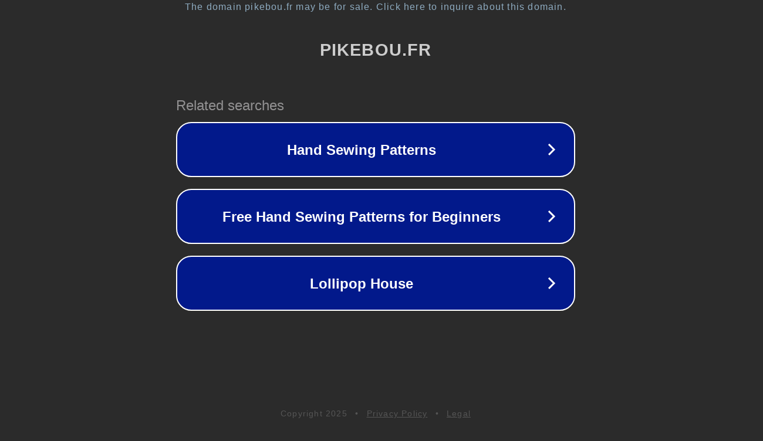

--- FILE ---
content_type: text/html; charset=utf-8
request_url: https://www.pikebou.fr/tapis-deveil-musical-multifonction-couleur-arc-en-ciel-pour-enfants
body_size: 1130
content:
<!doctype html>
<html data-adblockkey="MFwwDQYJKoZIhvcNAQEBBQADSwAwSAJBANDrp2lz7AOmADaN8tA50LsWcjLFyQFcb/P2Txc58oYOeILb3vBw7J6f4pamkAQVSQuqYsKx3YzdUHCvbVZvFUsCAwEAAQ==_odrkEjln5L5QXglAaFtVU2Pkqw8ow6e0vSi91LOzDf+gU5yhZeqGBf6PsB0ZkXmsEZ6IRHcY1g9kcUVNzGb11w==" lang="en" style="background: #2B2B2B;">
<head>
    <meta charset="utf-8">
    <meta name="viewport" content="width=device-width, initial-scale=1">
    <link rel="icon" href="[data-uri]">
    <link rel="preconnect" href="https://www.google.com" crossorigin>
</head>
<body>
<div id="target" style="opacity: 0"></div>
<script>window.park = "[base64]";</script>
<script src="/bPMYjkweX.js"></script>
</body>
</html>
